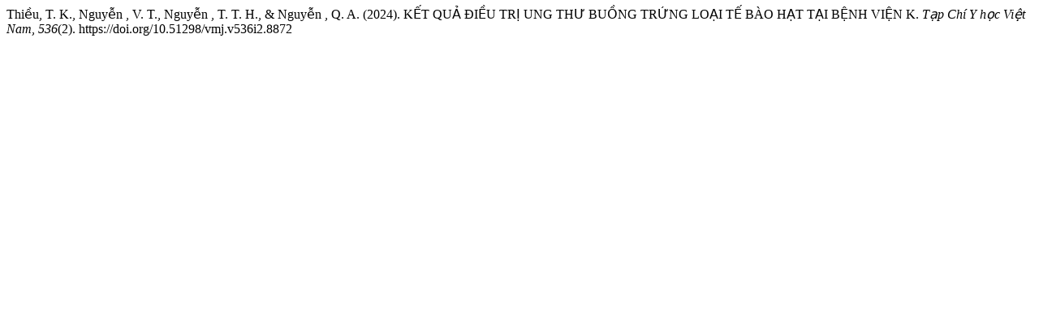

--- FILE ---
content_type: text/html; charset=UTF-8
request_url: https://tapchiyhocvietnam.vn/index.php/vmj/citationstylelanguage/get/apa?submissionId=8872&publicationId=8902
body_size: 499
content:
<!doctype html>
<html lang="en">
<head>
    <meta charset="UTF-8">
    <meta name="viewport"
          content="width=device-width, user-scalable=no, initial-scale=1.0, maximum-scale=1.0, minimum-scale=1.0">
    <meta http-equiv="X-UA-Compatible" content="ie=edge">
    <meta name="robots" content="noindex">
    <meta name="googlebot" content="noindex">
    <title>CITIATION</title>
</head>
<body><div class="csl-bib-body">
  <div class="csl-entry">Thiều, T. K., Nguyễn , V. T., Nguyễn , T. T. H., &#38; Nguyễn , Q. A. (2024). KẾT QUẢ ĐIỀU TRỊ UNG THƯ BUỒNG TRỨNG LOẠI TẾ BÀO HẠT TẠI BỆNH VIỆN K. <i>Tạp Chí Y học Việt Nam</i>, <i>536</i>(2). https://doi.org/10.51298/vmj.v536i2.8872</div>
</div></body></html>